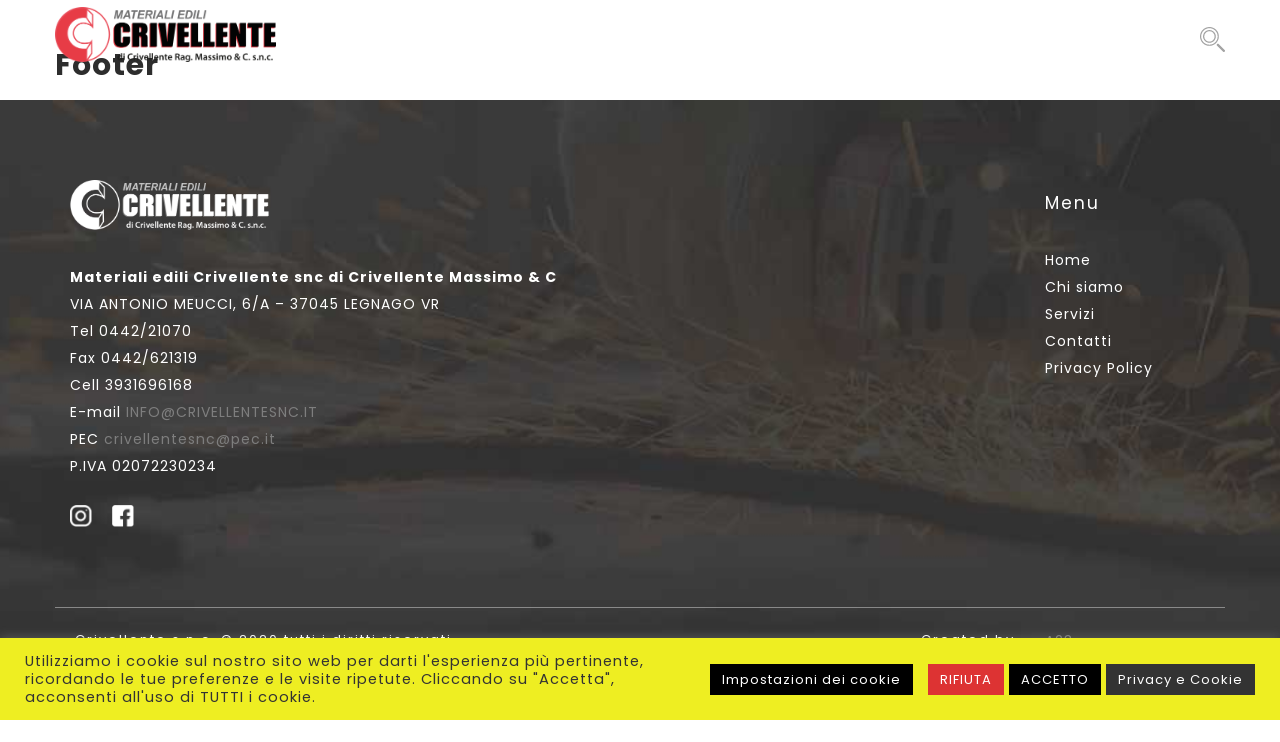

--- FILE ---
content_type: text/css
request_url: https://crivellentesnc.it/wp-content/themes/edile-child/style.css?ver=1.4.1605285076
body_size: 342
content:
/*
Theme Name: Edile Child
Theme URI: https://themeforest.net/collections/2503200-nicdark-wordpress-themes
Template: edile
Author: Nicdark
Author URI: http://www.nicdarkthemes.com
Description: Wonderful theme for your Business.
Tags: one-column,two-columns,right-sidebar,custom-header,custom-menu,editor-style,featured-images,microformats,post-formats,rtl-language-support,sticky-post,translation-ready,accessibility-ready
Version: 1.4.1605285076
Updated: 2020-11-13 16:31:16

*/

